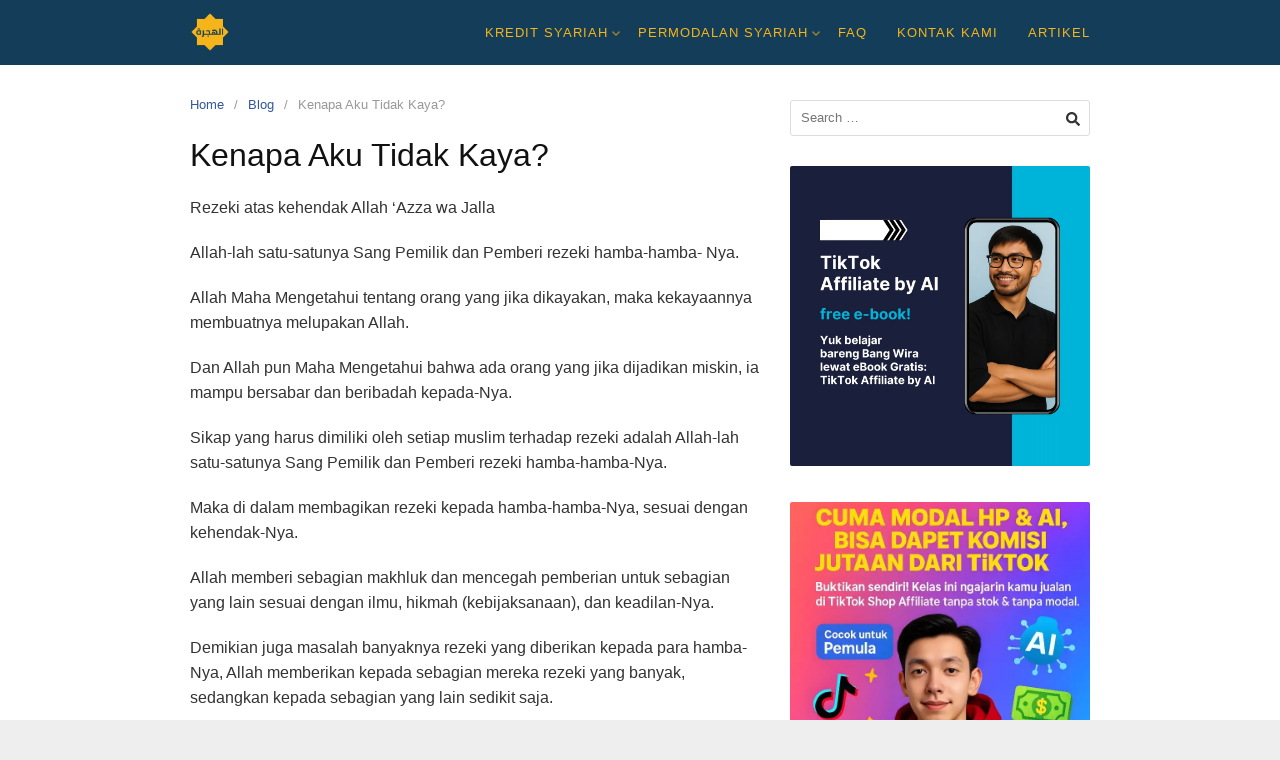

--- FILE ---
content_type: text/html; charset=UTF-8
request_url: https://solusihijrah.com/kenapa-aku-tidak-kaya/
body_size: 11343
content:
<!DOCTYPE html>
<html lang="en-US">

<head>
  <meta charset="UTF-8">
  <meta name="viewport" content="width=device-width,initial-scale=1,minimum-scale=1.0">
  <meta name='robots' content='index, follow, max-image-preview:large, max-snippet:-1, max-video-preview:-1' />

	<!-- This site is optimized with the Yoast SEO plugin v26.7 - https://yoast.com/wordpress/plugins/seo/ -->
	<title>Kenapa Aku Tidak Kaya? - SolusiHijrah</title>
	<link rel="canonical" href="https://solusihijrah.com/kenapa-aku-tidak-kaya/" />
	<meta property="og:locale" content="en_US" />
	<meta property="og:type" content="article" />
	<meta property="og:title" content="Kenapa Aku Tidak Kaya? - SolusiHijrah" />
	<meta property="og:description" content="Rezeki atas kehendak Allah ‘Azza wa Jalla Allah-lah satu-satunya Sang Pemilik dan Pemberi rezeki hamba-hamba- Nya.  Allah Maha Mengetahui tentang orang yang jika dikayakan, maka kekayaannya membuatnya melupakan Allah.  Dan Allah pun Maha Mengetahui bahwa ada orang yang jika dijadikan miskin, ia mampu bersabar dan beribadah kepada-Nya. Sikap yang harus dimiliki oleh setiap muslim terhadap &hellip;" />
	<meta property="og:url" content="https://solusihijrah.com/kenapa-aku-tidak-kaya/" />
	<meta property="og:site_name" content="SolusiHijrah" />
	<meta property="article:published_time" content="2022-04-11T09:21:48+00:00" />
	<meta property="og:image" content="https://solusihijrah.com/wp-content/uploads/2022/04/1-8.png" />
	<meta property="og:image:width" content="1080" />
	<meta property="og:image:height" content="1080" />
	<meta property="og:image:type" content="image/png" />
	<meta name="author" content="admin" />
	<meta name="twitter:card" content="summary_large_image" />
	<meta name="twitter:label1" content="Written by" />
	<meta name="twitter:data1" content="admin" />
	<meta name="twitter:label2" content="Est. reading time" />
	<meta name="twitter:data2" content="1 minute" />
	<script type="application/ld+json" class="yoast-schema-graph">{"@context":"https://schema.org","@graph":[{"@type":"Article","@id":"https://solusihijrah.com/kenapa-aku-tidak-kaya/#article","isPartOf":{"@id":"https://solusihijrah.com/kenapa-aku-tidak-kaya/"},"author":{"name":"admin","@id":"https://solusihijrah.com/#/schema/person/f7680df5668434c55e727e39238bcb65"},"headline":"Kenapa Aku Tidak Kaya?","datePublished":"2022-04-11T09:21:48+00:00","mainEntityOfPage":{"@id":"https://solusihijrah.com/kenapa-aku-tidak-kaya/"},"wordCount":164,"commentCount":0,"image":{"@id":"https://solusihijrah.com/kenapa-aku-tidak-kaya/#primaryimage"},"thumbnailUrl":"https://solusihijrah.com/wp-content/uploads/2022/04/1-8.png","articleSection":["Blog"],"inLanguage":"en-US","potentialAction":[{"@type":"CommentAction","name":"Comment","target":["https://solusihijrah.com/kenapa-aku-tidak-kaya/#respond"]}]},{"@type":"WebPage","@id":"https://solusihijrah.com/kenapa-aku-tidak-kaya/","url":"https://solusihijrah.com/kenapa-aku-tidak-kaya/","name":"Kenapa Aku Tidak Kaya? - SolusiHijrah","isPartOf":{"@id":"https://solusihijrah.com/#website"},"primaryImageOfPage":{"@id":"https://solusihijrah.com/kenapa-aku-tidak-kaya/#primaryimage"},"image":{"@id":"https://solusihijrah.com/kenapa-aku-tidak-kaya/#primaryimage"},"thumbnailUrl":"https://solusihijrah.com/wp-content/uploads/2022/04/1-8.png","datePublished":"2022-04-11T09:21:48+00:00","author":{"@id":"https://solusihijrah.com/#/schema/person/f7680df5668434c55e727e39238bcb65"},"breadcrumb":{"@id":"https://solusihijrah.com/kenapa-aku-tidak-kaya/#breadcrumb"},"inLanguage":"en-US","potentialAction":[{"@type":"ReadAction","target":["https://solusihijrah.com/kenapa-aku-tidak-kaya/"]}]},{"@type":"ImageObject","inLanguage":"en-US","@id":"https://solusihijrah.com/kenapa-aku-tidak-kaya/#primaryimage","url":"https://solusihijrah.com/wp-content/uploads/2022/04/1-8.png","contentUrl":"https://solusihijrah.com/wp-content/uploads/2022/04/1-8.png","width":1080,"height":1080},{"@type":"BreadcrumbList","@id":"https://solusihijrah.com/kenapa-aku-tidak-kaya/#breadcrumb","itemListElement":[{"@type":"ListItem","position":1,"name":"Home","item":"https://solusihijrah.com/"},{"@type":"ListItem","position":2,"name":"Kenapa Aku Tidak Kaya?"}]},{"@type":"WebSite","@id":"https://solusihijrah.com/#website","url":"https://solusihijrah.com/","name":"SolusiHijrah","description":"Solusi Hijrah Bermuamalah","potentialAction":[{"@type":"SearchAction","target":{"@type":"EntryPoint","urlTemplate":"https://solusihijrah.com/?s={search_term_string}"},"query-input":{"@type":"PropertyValueSpecification","valueRequired":true,"valueName":"search_term_string"}}],"inLanguage":"en-US"},{"@type":"Person","@id":"https://solusihijrah.com/#/schema/person/f7680df5668434c55e727e39238bcb65","name":"admin","image":{"@type":"ImageObject","inLanguage":"en-US","@id":"https://solusihijrah.com/#/schema/person/image/","url":"https://secure.gravatar.com/avatar/c345100daea0a30c7c74f19f8b36d2ab08a4b4630a81fa17049c1d594f573f3e?s=96&d=mm&r=g","contentUrl":"https://secure.gravatar.com/avatar/c345100daea0a30c7c74f19f8b36d2ab08a4b4630a81fa17049c1d594f573f3e?s=96&d=mm&r=g","caption":"admin"},"sameAs":["https://solusihijrah.com"],"url":"https://solusihijrah.com/author/admin-2/"}]}</script>
	<!-- / Yoast SEO plugin. -->


<script type='application/javascript'  id='pys-version-script'>console.log('PixelYourSite Free version 11.1.5.2');</script>
<link rel='dns-prefetch' href='//www.googletagmanager.com' />
<link rel="alternate" type="application/rss+xml" title="SolusiHijrah &raquo; Feed" href="https://solusihijrah.com/feed/" />
<link rel="alternate" type="application/rss+xml" title="SolusiHijrah &raquo; Comments Feed" href="https://solusihijrah.com/comments/feed/" />
<link rel="alternate" type="application/rss+xml" title="SolusiHijrah &raquo; Kenapa Aku Tidak Kaya? Comments Feed" href="https://solusihijrah.com/kenapa-aku-tidak-kaya/feed/" />
<style id='wp-img-auto-sizes-contain-inline-css' type='text/css'>
img:is([sizes=auto i],[sizes^="auto," i]){contain-intrinsic-size:3000px 1500px}
/*# sourceURL=wp-img-auto-sizes-contain-inline-css */
</style>

<link rel='stylesheet' id='wp-block-library-css' href='https://solusihijrah.com/wp-includes/css/dist/block-library/style.min.css?ver=9cb7f1133f17cc64582c3f77ce840e1f' type='text/css' media='all' />
<style id='classic-theme-styles-inline-css' type='text/css'>
/*! This file is auto-generated */
.wp-block-button__link{color:#fff;background-color:#32373c;border-radius:9999px;box-shadow:none;text-decoration:none;padding:calc(.667em + 2px) calc(1.333em + 2px);font-size:1.125em}.wp-block-file__button{background:#32373c;color:#fff;text-decoration:none}
/*# sourceURL=/wp-includes/css/classic-themes.min.css */
</style>
<style id='global-styles-inline-css' type='text/css'>
:root{--wp--preset--aspect-ratio--square: 1;--wp--preset--aspect-ratio--4-3: 4/3;--wp--preset--aspect-ratio--3-4: 3/4;--wp--preset--aspect-ratio--3-2: 3/2;--wp--preset--aspect-ratio--2-3: 2/3;--wp--preset--aspect-ratio--16-9: 16/9;--wp--preset--aspect-ratio--9-16: 9/16;--wp--preset--color--black: #000000;--wp--preset--color--cyan-bluish-gray: #abb8c3;--wp--preset--color--white: #ffffff;--wp--preset--color--pale-pink: #f78da7;--wp--preset--color--vivid-red: #cf2e2e;--wp--preset--color--luminous-vivid-orange: #ff6900;--wp--preset--color--luminous-vivid-amber: #fcb900;--wp--preset--color--light-green-cyan: #7bdcb5;--wp--preset--color--vivid-green-cyan: #00d084;--wp--preset--color--pale-cyan-blue: #8ed1fc;--wp--preset--color--vivid-cyan-blue: #0693e3;--wp--preset--color--vivid-purple: #9b51e0;--wp--preset--gradient--vivid-cyan-blue-to-vivid-purple: linear-gradient(135deg,rgb(6,147,227) 0%,rgb(155,81,224) 100%);--wp--preset--gradient--light-green-cyan-to-vivid-green-cyan: linear-gradient(135deg,rgb(122,220,180) 0%,rgb(0,208,130) 100%);--wp--preset--gradient--luminous-vivid-amber-to-luminous-vivid-orange: linear-gradient(135deg,rgb(252,185,0) 0%,rgb(255,105,0) 100%);--wp--preset--gradient--luminous-vivid-orange-to-vivid-red: linear-gradient(135deg,rgb(255,105,0) 0%,rgb(207,46,46) 100%);--wp--preset--gradient--very-light-gray-to-cyan-bluish-gray: linear-gradient(135deg,rgb(238,238,238) 0%,rgb(169,184,195) 100%);--wp--preset--gradient--cool-to-warm-spectrum: linear-gradient(135deg,rgb(74,234,220) 0%,rgb(151,120,209) 20%,rgb(207,42,186) 40%,rgb(238,44,130) 60%,rgb(251,105,98) 80%,rgb(254,248,76) 100%);--wp--preset--gradient--blush-light-purple: linear-gradient(135deg,rgb(255,206,236) 0%,rgb(152,150,240) 100%);--wp--preset--gradient--blush-bordeaux: linear-gradient(135deg,rgb(254,205,165) 0%,rgb(254,45,45) 50%,rgb(107,0,62) 100%);--wp--preset--gradient--luminous-dusk: linear-gradient(135deg,rgb(255,203,112) 0%,rgb(199,81,192) 50%,rgb(65,88,208) 100%);--wp--preset--gradient--pale-ocean: linear-gradient(135deg,rgb(255,245,203) 0%,rgb(182,227,212) 50%,rgb(51,167,181) 100%);--wp--preset--gradient--electric-grass: linear-gradient(135deg,rgb(202,248,128) 0%,rgb(113,206,126) 100%);--wp--preset--gradient--midnight: linear-gradient(135deg,rgb(2,3,129) 0%,rgb(40,116,252) 100%);--wp--preset--font-size--small: 13px;--wp--preset--font-size--medium: 20px;--wp--preset--font-size--large: 36px;--wp--preset--font-size--x-large: 42px;--wp--preset--spacing--20: 0.44rem;--wp--preset--spacing--30: 0.67rem;--wp--preset--spacing--40: 1rem;--wp--preset--spacing--50: 1.5rem;--wp--preset--spacing--60: 2.25rem;--wp--preset--spacing--70: 3.38rem;--wp--preset--spacing--80: 5.06rem;--wp--preset--shadow--natural: 6px 6px 9px rgba(0, 0, 0, 0.2);--wp--preset--shadow--deep: 12px 12px 50px rgba(0, 0, 0, 0.4);--wp--preset--shadow--sharp: 6px 6px 0px rgba(0, 0, 0, 0.2);--wp--preset--shadow--outlined: 6px 6px 0px -3px rgb(255, 255, 255), 6px 6px rgb(0, 0, 0);--wp--preset--shadow--crisp: 6px 6px 0px rgb(0, 0, 0);}:where(.is-layout-flex){gap: 0.5em;}:where(.is-layout-grid){gap: 0.5em;}body .is-layout-flex{display: flex;}.is-layout-flex{flex-wrap: wrap;align-items: center;}.is-layout-flex > :is(*, div){margin: 0;}body .is-layout-grid{display: grid;}.is-layout-grid > :is(*, div){margin: 0;}:where(.wp-block-columns.is-layout-flex){gap: 2em;}:where(.wp-block-columns.is-layout-grid){gap: 2em;}:where(.wp-block-post-template.is-layout-flex){gap: 1.25em;}:where(.wp-block-post-template.is-layout-grid){gap: 1.25em;}.has-black-color{color: var(--wp--preset--color--black) !important;}.has-cyan-bluish-gray-color{color: var(--wp--preset--color--cyan-bluish-gray) !important;}.has-white-color{color: var(--wp--preset--color--white) !important;}.has-pale-pink-color{color: var(--wp--preset--color--pale-pink) !important;}.has-vivid-red-color{color: var(--wp--preset--color--vivid-red) !important;}.has-luminous-vivid-orange-color{color: var(--wp--preset--color--luminous-vivid-orange) !important;}.has-luminous-vivid-amber-color{color: var(--wp--preset--color--luminous-vivid-amber) !important;}.has-light-green-cyan-color{color: var(--wp--preset--color--light-green-cyan) !important;}.has-vivid-green-cyan-color{color: var(--wp--preset--color--vivid-green-cyan) !important;}.has-pale-cyan-blue-color{color: var(--wp--preset--color--pale-cyan-blue) !important;}.has-vivid-cyan-blue-color{color: var(--wp--preset--color--vivid-cyan-blue) !important;}.has-vivid-purple-color{color: var(--wp--preset--color--vivid-purple) !important;}.has-black-background-color{background-color: var(--wp--preset--color--black) !important;}.has-cyan-bluish-gray-background-color{background-color: var(--wp--preset--color--cyan-bluish-gray) !important;}.has-white-background-color{background-color: var(--wp--preset--color--white) !important;}.has-pale-pink-background-color{background-color: var(--wp--preset--color--pale-pink) !important;}.has-vivid-red-background-color{background-color: var(--wp--preset--color--vivid-red) !important;}.has-luminous-vivid-orange-background-color{background-color: var(--wp--preset--color--luminous-vivid-orange) !important;}.has-luminous-vivid-amber-background-color{background-color: var(--wp--preset--color--luminous-vivid-amber) !important;}.has-light-green-cyan-background-color{background-color: var(--wp--preset--color--light-green-cyan) !important;}.has-vivid-green-cyan-background-color{background-color: var(--wp--preset--color--vivid-green-cyan) !important;}.has-pale-cyan-blue-background-color{background-color: var(--wp--preset--color--pale-cyan-blue) !important;}.has-vivid-cyan-blue-background-color{background-color: var(--wp--preset--color--vivid-cyan-blue) !important;}.has-vivid-purple-background-color{background-color: var(--wp--preset--color--vivid-purple) !important;}.has-black-border-color{border-color: var(--wp--preset--color--black) !important;}.has-cyan-bluish-gray-border-color{border-color: var(--wp--preset--color--cyan-bluish-gray) !important;}.has-white-border-color{border-color: var(--wp--preset--color--white) !important;}.has-pale-pink-border-color{border-color: var(--wp--preset--color--pale-pink) !important;}.has-vivid-red-border-color{border-color: var(--wp--preset--color--vivid-red) !important;}.has-luminous-vivid-orange-border-color{border-color: var(--wp--preset--color--luminous-vivid-orange) !important;}.has-luminous-vivid-amber-border-color{border-color: var(--wp--preset--color--luminous-vivid-amber) !important;}.has-light-green-cyan-border-color{border-color: var(--wp--preset--color--light-green-cyan) !important;}.has-vivid-green-cyan-border-color{border-color: var(--wp--preset--color--vivid-green-cyan) !important;}.has-pale-cyan-blue-border-color{border-color: var(--wp--preset--color--pale-cyan-blue) !important;}.has-vivid-cyan-blue-border-color{border-color: var(--wp--preset--color--vivid-cyan-blue) !important;}.has-vivid-purple-border-color{border-color: var(--wp--preset--color--vivid-purple) !important;}.has-vivid-cyan-blue-to-vivid-purple-gradient-background{background: var(--wp--preset--gradient--vivid-cyan-blue-to-vivid-purple) !important;}.has-light-green-cyan-to-vivid-green-cyan-gradient-background{background: var(--wp--preset--gradient--light-green-cyan-to-vivid-green-cyan) !important;}.has-luminous-vivid-amber-to-luminous-vivid-orange-gradient-background{background: var(--wp--preset--gradient--luminous-vivid-amber-to-luminous-vivid-orange) !important;}.has-luminous-vivid-orange-to-vivid-red-gradient-background{background: var(--wp--preset--gradient--luminous-vivid-orange-to-vivid-red) !important;}.has-very-light-gray-to-cyan-bluish-gray-gradient-background{background: var(--wp--preset--gradient--very-light-gray-to-cyan-bluish-gray) !important;}.has-cool-to-warm-spectrum-gradient-background{background: var(--wp--preset--gradient--cool-to-warm-spectrum) !important;}.has-blush-light-purple-gradient-background{background: var(--wp--preset--gradient--blush-light-purple) !important;}.has-blush-bordeaux-gradient-background{background: var(--wp--preset--gradient--blush-bordeaux) !important;}.has-luminous-dusk-gradient-background{background: var(--wp--preset--gradient--luminous-dusk) !important;}.has-pale-ocean-gradient-background{background: var(--wp--preset--gradient--pale-ocean) !important;}.has-electric-grass-gradient-background{background: var(--wp--preset--gradient--electric-grass) !important;}.has-midnight-gradient-background{background: var(--wp--preset--gradient--midnight) !important;}.has-small-font-size{font-size: var(--wp--preset--font-size--small) !important;}.has-medium-font-size{font-size: var(--wp--preset--font-size--medium) !important;}.has-large-font-size{font-size: var(--wp--preset--font-size--large) !important;}.has-x-large-font-size{font-size: var(--wp--preset--font-size--x-large) !important;}
:where(.wp-block-post-template.is-layout-flex){gap: 1.25em;}:where(.wp-block-post-template.is-layout-grid){gap: 1.25em;}
:where(.wp-block-term-template.is-layout-flex){gap: 1.25em;}:where(.wp-block-term-template.is-layout-grid){gap: 1.25em;}
:where(.wp-block-columns.is-layout-flex){gap: 2em;}:where(.wp-block-columns.is-layout-grid){gap: 2em;}
:root :where(.wp-block-pullquote){font-size: 1.5em;line-height: 1.6;}
/*# sourceURL=global-styles-inline-css */
</style>
<link rel='stylesheet' id='landingpress-css' href='https://solusihijrah.com/wp-content/themes/landingpress-wp/style.css?ver=3.4.6' type='text/css' media='all' />
<script type="text/javascript" src="https://solusihijrah.com/wp-includes/js/jquery/jquery.min.js?ver=3.7.1" id="jquery-core-js"></script>
<script type="text/javascript" src="https://solusihijrah.com/wp-includes/js/jquery/jquery-migrate.min.js?ver=3.4.1" id="jquery-migrate-js"></script>
<script type="text/javascript" src="https://solusihijrah.com/wp-content/plugins/pixelyoursite/dist/scripts/jquery.bind-first-0.2.3.min.js?ver=0.2.3" id="jquery-bind-first-js"></script>
<script type="text/javascript" src="https://solusihijrah.com/wp-content/plugins/pixelyoursite/dist/scripts/js.cookie-2.1.3.min.js?ver=2.1.3" id="js-cookie-pys-js"></script>
<script type="text/javascript" src="https://solusihijrah.com/wp-content/plugins/pixelyoursite/dist/scripts/tld.min.js?ver=2.3.1" id="js-tld-js"></script>
<script type="text/javascript" id="pys-js-extra">
/* <![CDATA[ */
var pysOptions = {"staticEvents":[],"dynamicEvents":[],"triggerEvents":[],"triggerEventTypes":[],"debug":"","siteUrl":"https://solusihijrah.com","ajaxUrl":"https://solusihijrah.com/wp-admin/admin-ajax.php","ajax_event":"4d98f6b7c2","enable_remove_download_url_param":"1","cookie_duration":"7","last_visit_duration":"60","enable_success_send_form":"","ajaxForServerEvent":"1","ajaxForServerStaticEvent":"1","useSendBeacon":"1","send_external_id":"1","external_id_expire":"180","track_cookie_for_subdomains":"1","google_consent_mode":"1","gdpr":{"ajax_enabled":false,"all_disabled_by_api":false,"facebook_disabled_by_api":false,"analytics_disabled_by_api":false,"google_ads_disabled_by_api":false,"pinterest_disabled_by_api":false,"bing_disabled_by_api":false,"reddit_disabled_by_api":false,"externalID_disabled_by_api":false,"facebook_prior_consent_enabled":true,"analytics_prior_consent_enabled":true,"google_ads_prior_consent_enabled":null,"pinterest_prior_consent_enabled":true,"bing_prior_consent_enabled":true,"cookiebot_integration_enabled":false,"cookiebot_facebook_consent_category":"marketing","cookiebot_analytics_consent_category":"statistics","cookiebot_tiktok_consent_category":"marketing","cookiebot_google_ads_consent_category":"marketing","cookiebot_pinterest_consent_category":"marketing","cookiebot_bing_consent_category":"marketing","consent_magic_integration_enabled":false,"real_cookie_banner_integration_enabled":false,"cookie_notice_integration_enabled":false,"cookie_law_info_integration_enabled":false,"analytics_storage":{"enabled":true,"value":"granted","filter":false},"ad_storage":{"enabled":true,"value":"granted","filter":false},"ad_user_data":{"enabled":true,"value":"granted","filter":false},"ad_personalization":{"enabled":true,"value":"granted","filter":false}},"cookie":{"disabled_all_cookie":false,"disabled_start_session_cookie":false,"disabled_advanced_form_data_cookie":false,"disabled_landing_page_cookie":false,"disabled_first_visit_cookie":false,"disabled_trafficsource_cookie":false,"disabled_utmTerms_cookie":false,"disabled_utmId_cookie":false},"tracking_analytics":{"TrafficSource":"direct","TrafficLanding":"undefined","TrafficUtms":[],"TrafficUtmsId":[]},"GATags":{"ga_datalayer_type":"default","ga_datalayer_name":"dataLayerPYS"},"woo":{"enabled":false},"edd":{"enabled":false},"cache_bypass":"1768499416"};
//# sourceURL=pys-js-extra
/* ]]> */
</script>
<script type="text/javascript" src="https://solusihijrah.com/wp-content/plugins/pixelyoursite/dist/scripts/public.js?ver=11.1.5.2" id="pys-js"></script>

<!-- Google tag (gtag.js) snippet added by Site Kit -->
<!-- Google Analytics snippet added by Site Kit -->
<script type="text/javascript" src="https://www.googletagmanager.com/gtag/js?id=GT-PBGK8CK" id="google_gtagjs-js" async></script>
<script type="text/javascript" id="google_gtagjs-js-after">
/* <![CDATA[ */
window.dataLayer = window.dataLayer || [];function gtag(){dataLayer.push(arguments);}
gtag("set","linker",{"domains":["solusihijrah.com"]});
gtag("js", new Date());
gtag("set", "developer_id.dZTNiMT", true);
gtag("config", "GT-PBGK8CK", {"googlesitekit_post_type":"post"});
//# sourceURL=google_gtagjs-js-after
/* ]]> */
</script>
<meta name="generator" content="Site Kit by Google 1.170.0" />
<!-- Google AdSense meta tags added by Site Kit -->
<meta name="google-adsense-platform-account" content="ca-host-pub-2644536267352236">
<meta name="google-adsense-platform-domain" content="sitekit.withgoogle.com">
<!-- End Google AdSense meta tags added by Site Kit -->
<meta name="generator" content="Elementor 3.34.1; features: additional_custom_breakpoints; settings: css_print_method-internal, google_font-enabled, font_display-swap">
			<style>
				.e-con.e-parent:nth-of-type(n+4):not(.e-lazyloaded):not(.e-no-lazyload),
				.e-con.e-parent:nth-of-type(n+4):not(.e-lazyloaded):not(.e-no-lazyload) * {
					background-image: none !important;
				}
				@media screen and (max-height: 1024px) {
					.e-con.e-parent:nth-of-type(n+3):not(.e-lazyloaded):not(.e-no-lazyload),
					.e-con.e-parent:nth-of-type(n+3):not(.e-lazyloaded):not(.e-no-lazyload) * {
						background-image: none !important;
					}
				}
				@media screen and (max-height: 640px) {
					.e-con.e-parent:nth-of-type(n+2):not(.e-lazyloaded):not(.e-no-lazyload),
					.e-con.e-parent:nth-of-type(n+2):not(.e-lazyloaded):not(.e-no-lazyload) * {
						background-image: none !important;
					}
				}
			</style>
			<script type='application/javascript' id='pys-config-warning-script'>console.warn('PixelYourSite: no pixel configured.');</script>
<style type="text/css">
svg { width: 1em; height: 1em; fill: currentColor; display: inline-block; vertical-align: middle; margin-top: -2px; }  /* Customizer Debug is ON */ .main-navigation {text-align:right; } .main-navigation ul.menu{ display:inline-block;vertical-align:top;}.main-navigation, .main-navigation ul ul { background-color: #143d59 }.main-navigation li a, .main-navigation li a:visited, .menu-toggle, a.menu-minicart { color: #f4b41a } .menu-bar { background : #f4b41a } .main-navigation li a:hover, a.menu-minicart:hover { color: #ffffff } @media (max-width: 768px) { .main-navigation .header-menu-container { background-color: #143d59 } } @media (max-width: 768px) { .main-navigation li a, .main-navigation li a:visited { color: #f4b41a !important; } } @media (max-width: 768px) { .main-navigation li a:hover, a.menu-minicart:hover { color: #ffffff !important; } }.site-footer .container { background-color: #143d59 } .site-footer-widgets { border-radius: 0; } .site-inner { border-bottom-right-radius: 0; border-bottom-left-radius: 0; }.site-footer { color: #f4b41a }.site-footer a, .site-footer a:visited { color: #f4b41a }.site-footer a:hover { color: #ffffff }
</style>
<link rel="icon" href="https://solusihijrah.com/wp-content/uploads/2021/03/cropped-iconSoHitransparant-32x32.png" sizes="32x32" />
<link rel="icon" href="https://solusihijrah.com/wp-content/uploads/2021/03/cropped-iconSoHitransparant-192x192.png" sizes="192x192" />
<link rel="apple-touch-icon" href="https://solusihijrah.com/wp-content/uploads/2021/03/cropped-iconSoHitransparant-180x180.png" />
<meta name="msapplication-TileImage" content="https://solusihijrah.com/wp-content/uploads/2021/03/cropped-iconSoHitransparant-270x270.png" />
  <!-- Facebook Pixel Code -->
  <script>
    ! function(f, b, e, v, n, t, s) {
      if (f.fbq) return;
      n = f.fbq = function() {
        n.callMethod ?
          n.callMethod.apply(n, arguments) : n.queue.push(arguments)
      };
      if (!f._fbq) f._fbq = n;
      n.push = n;
      n.loaded = !0;
      n.version = '2.0';
      n.queue = [];
      t = b.createElement(e);
      t.async = !0;
      t.src = v;
      s = b.getElementsByTagName(e)[0];
      s.parentNode.insertBefore(t, s)
    }(window,
      document, 'script', 'https://connect.facebook.net/en_US/fbevents.js');
          fbq('init', '4102414029823334');
        fbq('track', 'PageView', {
      "source": "landingpress",
      "version": "3.4.6"
    });
                fbq('track', "ViewContent", {source:"landingpress-post",version:"3.4.6",campaign_url:"kenapa-aku-tidak-kaya",content_name:"Kenapa Aku Tidak Kaya?",value:"500000",currency:"IDR"});
  </script>
</script>
<!-- End Facebook Pixel Code -->
<!-- Global site tag (gtag.js) - Google Ads (AdWords) & Analytics -->
<script async src="https://www.googletagmanager.com/gtag/js?id=UA-191418015-1"></script>
<script>
  window.dataLayer = window.dataLayer || [];

  function gtag() {
    dataLayer.push(arguments);
  }
  gtag('js', new Date());
  gtag('config', 'UA-191418015-1');
  </script>
<!-- End Global site tag (gtag.js) - Google Ads (AdWords) & Analytics -->
</head>

<body data-rsssl=1 class="wp-singular post-template-default single single-post postid-5734 single-format-standard wp-theme-landingpress-wp page-landingpress-full-hf header-inactive header-menu-active header-menu-after footer-active elementor-default elementor-kit-6442">
      <a class="skip-link screen-reader-text" href="#content">Skip to content</a>
  <div class="site-canvas">
        <div id="page" class="site-container"><div class="site-inner">
      <nav id="site-navigation" class="main-navigation  main-navigation-logo-yes main-navigation-cart-no">
	<div class="container">
		<div class="menu-overlay"></div>
		<button class="menu-toggle" aria-controls="header-menu" aria-expanded="false"><span class="menu-toggle-text">MENU</span><span class="menu-icon"><svg xmlns="http://www.w3.org/2000/svg" viewBox="0 0 448 512"><path d="M16 132h416c8.837 0 16-7.163 16-16V76c0-8.837-7.163-16-16-16H16C7.163 60 0 67.163 0 76v40c0 8.837 7.163 16 16 16zm0 160h416c8.837 0 16-7.163 16-16v-40c0-8.837-7.163-16-16-16H16c-8.837 0-16 7.163-16 16v40c0 8.837 7.163 16 16 16zm0 160h416c8.837 0 16-7.163 16-16v-40c0-8.837-7.163-16-16-16H16c-8.837 0-16 7.163-16 16v40c0 8.837 7.163 16 16 16z"/></svg></span></button>
					<a class="menu-logo" href="https://solusihijrah.com/" rel="home">
				<img src="https://solusihijrah.com/wp-content/uploads/2021/03/cropped-iconSoHitransparant.png" alt="SolusiHijrah" />
			</a>
						<div class="header-menu-container"><ul id="header-menu" class="header-menu menu nav-menu clearfix"><li id="menu-item-41" class="menu-item menu-item-type-post_type menu-item-object-page menu-item-home menu-item-has-children menu-item-41"><a href="https://solusihijrah.com/">Kredit Syariah</a>
<ul class="sub-menu">
	<li id="menu-item-3944" class="menu-item menu-item-type-post_type menu-item-object-page menu-item-3944"><a href="https://solusihijrah.com/properti/">Kredit Properti</a></li>
	<li id="menu-item-7326" class="menu-item menu-item-type-post_type menu-item-object-page menu-item-7326"><a href="https://solusihijrah.com/mobil/">Kredit Mobil</a></li>
	<li id="menu-item-3764" class="menu-item menu-item-type-post_type menu-item-object-post menu-item-3764"><a href="https://solusihijrah.com/motor/">Kredit Motor</a></li>
	<li id="menu-item-4600" class="menu-item menu-item-type-post_type menu-item-object-page menu-item-4600"><a href="https://solusihijrah.com/murabahah/">Kredit Renovasi Rumah</a></li>
	<li id="menu-item-9940" class="menu-item menu-item-type-post_type menu-item-object-page menu-item-9940"><a href="https://solusihijrah.com/umrah/">Kredit Umrah</a></li>
	<li id="menu-item-10621" class="menu-item menu-item-type-post_type menu-item-object-page menu-item-10621"><a href="https://solusihijrah.com/elektronik/">Kredit Elektronik</a></li>
</ul>
</li>
<li id="menu-item-6369" class="menu-item menu-item-type-post_type menu-item-object-page menu-item-has-children menu-item-6369"><a href="https://solusihijrah.com/mudharabah/">Permodalan Syariah</a>
<ul class="sub-menu">
	<li id="menu-item-6405" class="menu-item menu-item-type-post_type menu-item-object-page menu-item-6405"><a href="https://solusihijrah.com/mudharabah/">Permodalan Syariah</a></li>
</ul>
</li>
<li id="menu-item-6145" class="menu-item menu-item-type-custom menu-item-object-custom menu-item-home menu-item-6145"><a href="https://solusihijrah.com/#faq">FAQ</a></li>
<li id="menu-item-6144" class="menu-item menu-item-type-custom menu-item-object-custom menu-item-home menu-item-6144"><a href="https://solusihijrah.com/#kontak">Kontak Kami</a></li>
<li id="menu-item-3052" class="menu-item menu-item-type-taxonomy menu-item-object-category current-post-ancestor current-menu-parent current-post-parent menu-item-3052"><a href="https://solusihijrah.com/category/blog/">Artikel</a></li>
</ul></div>	</div>
</nav>
    <div id="content" class="site-content">
    <div class="container">
      <div id="primary" class="content-area">
  <main id="main" class="site-main">
    <nav class="breadcrumb clearfix"><ul><li><a href="https://solusihijrah.com">Home</a></li><li><a href="https://solusihijrah.com/category/blog/">Blog</a></li><li>Kenapa Aku Tidak Kaya?</li></ul></nav>
<article id="post-5734" class="entry-post post-5734 post type-post status-publish format-standard has-post-thumbnail category-blog entry">
	<header class="entry-header">
		<h1 class="entry-title">Kenapa Aku Tidak Kaya?</h1>	</header>
		<div class="entry-content">
		<p><span style="font-weight: 400;">Rezeki atas kehendak Allah ‘Azza wa Jalla</span></p>
<p><span style="font-weight: 400;">Allah-lah satu-satunya Sang Pemilik dan Pemberi rezeki hamba-hamba- Nya. </span></p>
<p><span style="font-weight: 400;">Allah Maha Mengetahui tentang orang yang jika dikayakan, maka kekayaannya membuatnya melupakan Allah. </span></p>
<p><span style="font-weight: 400;">Dan Allah pun Maha Mengetahui bahwa ada orang yang jika dijadikan miskin, ia mampu bersabar dan beribadah kepada-Nya.</span></p>
<p><span style="font-weight: 400;">Sikap yang harus dimiliki oleh setiap muslim terhadap rezeki adalah Allah-lah satu-satunya Sang Pemilik dan Pemberi rezeki hamba-hamba-Nya. </span></p>
<p><span style="font-weight: 400;">Maka di dalam membagikan rezeki kepada hamba-hamba-Nya, sesuai dengan kehendak-Nya.</span></p>
<p><span style="font-weight: 400;">Allah memberi sebagian makhluk dan mencegah pemberian untuk sebagian yang lain sesuai dengan ilmu, hikmah (kebijaksanaan), dan keadilan-Nya. </span></p>
<p><span style="font-weight: 400;">Demikian juga masalah banyaknya rezeki yang diberikan kepada para hamba-Nya, Allah memberikan kepada sebagian mereka rezeki yang banyak, sedangkan kepada sebagian yang lain sedikit saja.</span></p>
<p><span style="font-weight: 400;">Semua terserah Allah Yang Maha Adil lagi Maha Bijaksana, Allah tidak akan pernah zalim kepada mereka. </span></p>
<p><span style="font-weight: 400;">Karena semuanya sesuai dengan ilmu,hikmah (kebijaksanaan) dan keadilan-Nya. Oleh karena itu Allah berfirman,</span></p>
<p>&nbsp;</p>
<p><span style="font-weight: 400;">♻️ Tebarlah kebaikan, semoga bermanfaat</span></p>
<p><span style="font-weight: 400;">Sumber: https://muslim.or.id/24985-mengapa-mencari-rezeki-yang-haram-padahal-rezeki-telah-dijamin.html</span></p>
	</div>
	</article>
  </main>
</div>
<div id="secondary" class="widget-area">
  <div class="site-sidebar">
    <aside id="search-2" class="widget widget_search"><form role="search" method="get" class="search-form" action="https://solusihijrah.com/">
				<label>
					<span class="screen-reader-text">Search for:</span>
					<input type="search" class="search-field" placeholder="Search &hellip;" value="" name="s" />
				</label>
				<input type="submit" class="search-submit" value="Search" />
			</form></aside><aside id="media_image-5" class="widget widget_media_image"><a href="https://lynk.id/wirausahadaring/3463mm2gjwj1"><img width="1080" height="1080" src="https://solusihijrah.com/wp-content/uploads/2025/06/1748999602281_3058154.webp" class="image wp-image-10744  attachment-full size-full" alt="" style="max-width: 100%; height: auto;" decoding="async" /></a></aside><aside id="media_image-2" class="widget widget_media_image"><a href="https://lynk.id/wirausahadaring/Npzm0wb"><img width="720" height="720" src="https://solusihijrah.com/wp-content/uploads/2025/06/1747119654544_9652336.webp" class="image wp-image-10745  attachment-full size-full" alt="" style="max-width: 100%; height: auto;" decoding="async" /></a></aside><aside id="media_image-6" class="widget widget_media_image"><a href="https://lynk.id/wirausahadaring/ov4xeg1"><img width="1024" height="1024" src="https://solusihijrah.com/wp-content/uploads/2025/06/1738732964299_5545949.jpg" class="image wp-image-10746  attachment-full size-full" alt="" style="max-width: 100%; height: auto;" decoding="async" /></a></aside><aside id="media_image-7" class="widget widget_media_image"><a href="https://lynk.id/wirausahadaring/NRr6Z5W"><img width="1024" height="1024" src="https://solusihijrah.com/wp-content/uploads/2025/06/1732609117497_7523373.jpg" class="image wp-image-10747  attachment-full size-full" alt="" style="max-width: 100%; height: auto;" decoding="async" /></a></aside>  </div>
</div>
</div> <!-- .container -->
</div> <!-- .site-content -->
        </div> <!-- .site-inner -->

  <footer id="colophon" class="site-footer">
    <div class="container">
            <div class="site-info">
                  Copyright &copy; 2026 SolusiHijrah              </div>
    </div>
  </footer>
</div> <!-- .site-container -->
</div> <!-- .site-canvas -->
<script type="speculationrules">
{"prefetch":[{"source":"document","where":{"and":[{"href_matches":"/*"},{"not":{"href_matches":["/wp-*.php","/wp-admin/*","/wp-content/uploads/*","/wp-content/*","/wp-content/plugins/*","/wp-content/themes/landingpress-wp/*","/*\\?(.+)"]}},{"not":{"selector_matches":"a[rel~=\"nofollow\"]"}},{"not":{"selector_matches":".no-prefetch, .no-prefetch a"}}]},"eagerness":"conservative"}]}
</script>
<div id="back-to-top"><svg xmlns="http://www.w3.org/2000/svg" viewBox="0 0 320 512"><path d="M177 159.7l136 136c9.4 9.4 9.4 24.6 0 33.9l-22.6 22.6c-9.4 9.4-24.6 9.4-33.9 0L160 255.9l-96.4 96.4c-9.4 9.4-24.6 9.4-33.9 0L7 329.7c-9.4-9.4-9.4-24.6 0-33.9l136-136c9.4-9.5 24.6-9.5 34-.1z"/></svg></div>			<script>
				const lazyloadRunObserver = () => {
					const lazyloadBackgrounds = document.querySelectorAll( `.e-con.e-parent:not(.e-lazyloaded)` );
					const lazyloadBackgroundObserver = new IntersectionObserver( ( entries ) => {
						entries.forEach( ( entry ) => {
							if ( entry.isIntersecting ) {
								let lazyloadBackground = entry.target;
								if( lazyloadBackground ) {
									lazyloadBackground.classList.add( 'e-lazyloaded' );
								}
								lazyloadBackgroundObserver.unobserve( entry.target );
							}
						});
					}, { rootMargin: '200px 0px 200px 0px' } );
					lazyloadBackgrounds.forEach( ( lazyloadBackground ) => {
						lazyloadBackgroundObserver.observe( lazyloadBackground );
					} );
				};
				const events = [
					'DOMContentLoaded',
					'elementor/lazyload/observe',
				];
				events.forEach( ( event ) => {
					document.addEventListener( event, lazyloadRunObserver );
				} );
			</script>
			<script type="text/javascript" src="https://solusihijrah.com/wp-content/themes/landingpress-wp/assets/js/script.min.js?ver=3.4.6" id="landingpress-js"></script>
  <!-- Facebook Pixel Code -->
  <noscript><img height="1" width="1" alt="fbpx" style="display:none" src="https://www.facebook.com/tr?id=4102414029823334&ev=PageView&noscript=1" /></noscript>
  <!-- End Facebook Pixel Code -->
  </body>

</html>

<!-- Page cached by LiteSpeed Cache 7.7 on 2026-01-16 00:50:16 -->